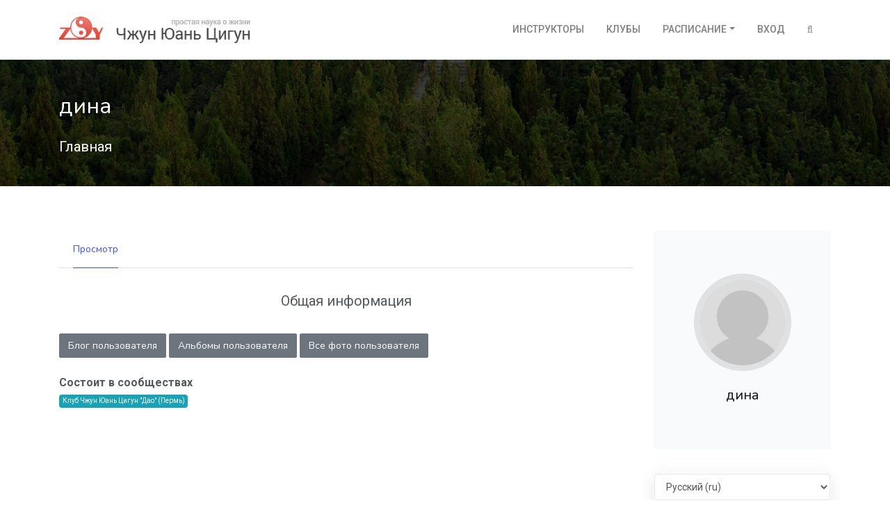

--- FILE ---
content_type: text/html; charset=utf-8
request_url: https://www.zyq108.com/user/1304
body_size: 7129
content:
<!DOCTYPE html>
<html lang="ru">
<head>

  <meta charset="utf-8">
  <meta name="viewport" content="width=device-width, initial-scale=1.0">
  <meta name="description" content="">
  
  
  <meta property="og:url" content="https://www.zyq108.com/user/1304" />
  <meta property="og:title" content="дина" />
  <meta property="og:description" content="дина" />
  

  <title>
  
  
    дина
  
</title>
  <link rel="stylesheet" href="/cdn/static/assets/vendor/bootstrap/css/bootstrap.min.css" media="screen">
  <link rel="stylesheet" href="https://fonts.googleapis.com/css?family=Nunito:400,600,700,800|Roboto:400,500,700" media="screen">
  <link rel="stylesheet" href="/cdn/static/assets/fonts/font-awesome/css/font-awesome.min.css" media="screen">
  <link rel="stylesheet" href="/cdn/static/assets/vendor/hamburgers/hamburgers.min.css" media="screen">
  <link rel="stylesheet" href="/cdn/static/assets/css/boomerang.min.css" media="screen">
  
  <link rel="stylesheet" type="text/css" href="/cdn/static/colorbox/colorbox.min.css" media="screen">


  <link href="/cdn/static/img/favicon.png" rel="icon" type="image/png">

</head>
<body class="front-page">

<!-- Yandex.Metrika counter --><script type="text/javascript"> (function (d, w, c) { (w[c] = w[c] || []).push(function() { try { w.yaCounter29886994 = new Ya.Metrika({ id:29886994, clickmap:true, trackLinks:true, accurateTrackBounce:true, webvisor:true }); } catch(e) { } }); var n = d.getElementsByTagName("script")[0], s = d.createElement("script"), f = function () { n.parentNode.insertBefore(s, n); }; s.type = "text/javascript"; s.async = true; s.src = "https://mc.yandex.ru/metrika/watch.js"; if (w.opera == "[object Opera]") { d.addEventListener("DOMContentLoaded", f, false); } else { f(); } })(document, window, "yandex_metrika_callbacks");</script><noscript><div><img src="https://mc.yandex.ru/watch/29886994" style="position:absolute; left:-9999px;" alt="" /></div></noscript><!-- /Yandex.Metrika counter -->

    <main class="body-wrap ">
    

      <div class="header">
        

    <nav class="navbar navbar-wp navbar-expand-lg navbar-light bg-default">
      <div class="container navbar-container">

        <a href="/" class="navbar-brand">
          <img id="logo" src="/cdn/static/img/logo.png" alt="Чжун Юань Цигун | Простая наука о жизни">
          <img id="logo-line" class="hidden-xs hidden-sm"
               src="/cdn/static/img/banner.png"
               alt="Xu Mingtang quote"
          >
        </a>

        <div class="d-inline-block">
          <!-- Navbar toggler  -->
          <button class="navbar-toggler hamburger hamburger-js hamburger--spring" type="button" data-toggle="collapse" data-target="#navbar_main" aria-controls="navbarsExampleDefault" aria-expanded="false" aria-label="Toggle navigation">
            <span class="hamburger-box">
              <span class="hamburger-inner"></span>
            </span>
          </button>
        </div>

        <div class="collapse navbar-collapse align-items-center justify-content-end" id="navbar_main">
          <!-- Navbar links -->
          <ul class="navbar-nav ml-lg-auto">
            <li class="nav-item">
              <a href="/instructor/" class="nav-link">Инструкторы</a>
            </li>
            <li class="nav-item">
              <a href="/club/" class="nav-link">Клубы</a>
            </li>


            <li class="nav-item dropdown">
              <a href="#" class="nav-link dropdown-toggle" data-toggle="dropdown" aria-haspopup="true" aria-expanded="false">Расписание</a>

              <div class="dropdown-menu dropdown-menu-right px-0 overflow--hidden">
                <a href="/schedule/" class="dropdown-item">Расписание</a>
                <a href="/schedule/regular/" class="dropdown-item d-flex align-items-center">Регулярная практика</a>

              
              </div>
            </li>

          
            <li class="nav-item"><a href="/accounts/login/?next=/user/1304" rel="nofollow" class="nav-link">Вход</a></li>
          

            <li class="nav-item">
              <a id="search-button" class="nav-link d-none d-lg-block"><i class="fa fa-search"></i></a>
              <form action="/search/" id="search-form">
                <input type="search" placeholder="Найти..." name="q" class="form-control" >
              </form>
            </li>

            <li class="nav-item d-lg-none">
              <form action="/search/" id="mobile-search-form">
                <input type="search" placeholder="Найти..." name="q" class="form-control">
              </form>
            </li>

          </ul>
        </div>

      </div>
    </nav>

      </div>

      <section class="has-bg-cover bg-size-cover pb-4" style="background-image: url('/cdn/static/img/bg25.jpg'); background-position: bottom center;">
        <span class="mask mask-dark--style-4"></span>
        <div class="container">
          <div class="row">
            <div class="col-lg-8">

              <div class="py-5">
                <h1 class="heading heading-inverse heading-2 strong-500 line-height-1_2">
                  
  
    дина
  

                </h1>
                <ul class="lead c-white mt-3 list-unstyled list-inline mt-4">
                  
                  <li class="list-inline-item">
                    <a href="/" class="text-white">Главная</a>
                  </li>
                

                </ul>
              </div>
            </div>
          </div>
        </div>
      </section>

      <section class="slice sct-color-1">
        <div class="container">
          <div class="row">

            <div id="main" class="col-md-9">

              


  
  
  
  




<div class="row">
  <div class="tabs tabs--style-2 mb-4 col-sm-12" role="tabpanel">
    <ul class="nav nav-tabs mb-10">
    
      <li class="nav-item"><a class="nav-link active" href="/user/1304">Просмотр</a></li>
    
    
    
    
    
    
    </ul>
  </div>
</div>
  
  

              

    <div class="row entry-body user-profile">
    
      <div class="col-md-12">
        <div id="general" class="lead text-center p-2 mb-2">Общая информация</div>
      
        <div class="my-4">
          <a href="/blog/~1304/" class="btn btn-secondary">Блог пользователя</a>
          <a href="/gallery/user/1304/albums/" class="btn btn-secondary">Альбомы пользователя</a>
          <a href="/gallery/user/1304/" class="btn btn-secondary">Все фото пользователя</a>
        </div>
        <dl>
        
        
        
        
      
        
          <dt>Состоит в сообществах</dt>
          <dd class="mb-10">
          
            
            <a href="/club/permskii-klub-chzhun-yuan-tsigun-dao" class="badge badge-info">Клуб Чжун Юань Цигун &quot;Дао&quot; (Пермь)</a>
            
          
          </dd>
        
      
        </dl>
      </div>

      

    
    </div>

    

  


            </div>

            <div id="sidebar" class="col-md-3">

                
                  <div class="">
                  

  

  <div class="sidebar sidebar--style-2 no-border stickyfill">
      <div class="widget">

        <div class="profile-picture profile-picture--style-2">
            <img src="/cdn/static/img/no_avatar.jpg" class="img-center" alt="">
        </div>

      <div class="profile-details">
        <div class="heading heading-4 strong-500 profile-name">
        
          
            дина
          
        
        </div>

      

      

        <div>
          
          
        </div>

      </div>

      </div>

  </div>

                  </div>

                  <div class="card z-depth-2-top my-3">
                    <div class="list-group categories">
                    

                    

                    
                    </div>
                  </div>


                

                

    <div class="mb-4 d-none d-md-block">
        <div class="card z-depth-2-top">
            
<form action="/i18n/setlang/" method="post">
  <input type='hidden' name='csrfmiddlewaretoken' value='sNeTAA1FqWVhF8CrxNKH1q4Ta7dze280676EJ534cYhBT7MCUE8FJaYhunSpz2ck' />
  <input name="next" type="hidden" value="" />
  <div class="">
    <label for="language" class="sr-only">Select language</label>
      <select name="language" id="language" class="auto-submit form-control">
        
        
        
        
          <option value="en">
            English (en)
          </option>
        
          <option value="ru" selected>
            Русский (ru)
          </option>
        
          <option value="lt">
            Lietuviškai (lt)
          </option>
        
          <option value="lv">
            latviešu (lv)
          </option>
        
          <option value="de">
            Deutsch (de)
          </option>
        
          <option value="sk">
            Slovensky (sk)
          </option>
        
      </select>
  </div>
</form>
        </div>
    </div>

    <div class="mb-4">
      <div class="card z-depth-2-top">
        

  <div class="list-group">
    <a href="/community/instruktory" class="list-group-item list-group-item-action list-group-item-primary">
      Инструкторам
    </a>
    <a href="/community/lichnye-ucheniki" class="list-group-item list-group-item-action list-group-item-primary">
      Личным ученикам
    </a>
    <a href="/news/" class="list-group-item list-group-item-action">Новости</a>
    <a href="/blog/" class="list-group-item list-group-item-action">Блог</a>
    <a href="/gallery/" class="list-group-item list-group-item-action">Галерея</a>
    <a href="/community/" class="list-group-item list-group-item-action">Сообщества</a>
    <a href="/feedback/" class="list-group-item list-group-item-action">Отзывы</a>
    <a href="https://forum.zyq108.com" class="list-group-item list-group-item-action">Форум</a>
  </div>

      </div>
    </div>



    <div class="mb-4">
                  <div class="card z-depth-2-top">
              <div class="card-body px-3">
                <div class="card-text">
                  <span style="display:none;"><![CDATA[<noindex>]]></span>
                    <a href="https://www.kundawell.com" rel="nofollow" target="_blank">
                      <img src="/cdn/static/img/baner-kundawell.gif" alt="Kundawell" class="img-fluid">
                    </a>
                  <span style="display:none;"><![CDATA[</noindex>]]></span>
                </div>
              </div>
            </div>

    </div>

    <div class="mb-4">
      

  <div class="card z-depth-2-top">
  
    
      <a href="/content/22350" title="Introduction to Image Medicine">
        <img src="/cdn/media/cache/2e/8d/2e8db89a3e58f8bfa4ddf5ddba927c44.jpg" class="card-img-top" alt="Introduction to Image Medicine"/>
      </a>
    
  

    <div class="card-body">
      <div class="card-title">
        <a href="/content/22350" title="Introduction to Image Medicine" class="h6">
          Introduction to Image Medicine
        </a>
      </div>
      <div class="card-text text-md">
        In this book, the reader is briefly introduced to the philosophical concepts behind the origin of images of a human and the universe as well as the practical application of these images. 
      </div>
    </div>

  </div>


    </div>

  
    <div class="mb-4">
      <div class="card z-depth-2-top">
        <div class="card-body">

  <div class="section-title-wr">
    <h3 class="section-title left">Случайное фото</h3>
  </div>

  <div class="widget">
    <a href="/gallery/album/26455/image/26458/" title="img_20130505_104907.jpg">
    <img src="/cdn/media/cache/70/37/7037cd7e9105c1213514962b01d5f49d.jpg" class="img-fluid" alt="img_20130505_104907.jpg"/>
    </a>
  </div>

</div>
      </div>
    </div>
  


            </div>
          </div>
        </div>
      </section>


    </main>

    
      
<footer id="footer" class="footer">
  <div class="footer-top">
    <div class="container">
      <div class="row cols-xs-space cols-sm-space cols-md-space">

        <div class="col-sm-3 col-xs-6">
          <div class="col">
            <div class="heading heading-xs strong-600 text-uppercase mb-2">
              Чжун Юань цигун
            </div>
            <ul class="footer-links">
              <li><a href="/content/chzhun-yuan-tsigun-prostaya-nauka-o-zhizni">О школе ЧЮЦ</a></li>
              <li><a href="/content/napravleniya-i-shkoly-tsigun">Школы цигун</a></li>
              <li><a href="/content/uchebnaya-programma-chzhun-yuan-tsigun">Учебная программа</a></li>
              <li><a href="/content/master-o-tom-chto-takoe-tsigun-i-dlya-chego-nam-nuzhen">Мастер о цигун</a></li>
              <li><a href="/content/kratkaya-biografiya-mastera">О Мастере</a></li>
              <li><a href="/content/obuchenie-v-chzhun-yuan-tsigun">Обучение в ЧЮЦ</a></li>
              <li><a href="/content/ucheniki-o-shkole">Студенты о школе</a></li>
              <li><a href="/content/18">Факторы успеха</a></li>
              <li><a href="/content/bazovye-elementy-sistemy-tsigun">Базовые понятия</a></li>
            </ul>
          </div>
        </div>

        <div class="col-sm-3 col-xs-6">
          <div class="col">

            <div class="heading heading-xs strong-600 text-uppercase mb-2">
              Информация
            </div>
            <ul class="footer-links">
              <li><a href="/sitemap">Карта сайта</a></li>
              <li><a href="/pravila-saita">Правила сайта</a></li>
              <li><a href="/faq/">Частые вопросы</a></li>
            </ul>
          </div>
        </div>

        <div class="col-sm-3 col-xs-6">
          <div class="col">
            <div class="heading heading-xs strong-600 text-uppercase mb-2">
              Материалы
            </div>
            <ul class="footer-links">
              <li><a href="/content/1832">Наука и цигун</a></li>
              <li><a href="/content/rasskazy-mastera">Рассказы Мастера</a></li>
              <li><a href="/content/1424">Лекции Мастера</a></li>
              <li><a href="/content/1340">Беседы с Мастером</a></li>
              <li><a href="/content/stati-v-zhurnalakh">Пресса о ЧЮЦ</a></li>
              <li><a href="/content/traktaty">Трактаты</a></li>
              <li><a href="/category/video/archive/">Видео о цигун</a></li>
              <li><a href="/category/knigi/">Книги по Чжун Юань Цигун</a></li>
            </ul>
          </div>
        </div>

        <div class="col-lg-2 col-lg-offset-1 col-sm-3 col-xs-6">
          <div class="col">
            <div class="heading heading-xs strong-600 text-uppercase mb-2">&copy; 2009–2026</div>
            <ul class="footer-links">
              <li><a href="/contact/">Написать письмо</a></li>
              <li>
                <span style="display: none"><![CDATA[<noindex>]]></span>
                  <a href="http://zyq.reformal.ru" target="_blank" rel="nofollow">Техподдержка</a>
                <span style="display: none"><![CDATA[</noindex>]]></span>
              </li>
            </ul>
          </div>
          <div class="col col-social-icons mt-4">
            <div class="heading heading-xs strong-600 text-uppercase mb-2">Соцсети</div>
            <a href="http://vk.com/zyq108com" target="_blank"><i class="fa fa-vk fa-lg mr-2 text-light"></i></a>
          </div>
        </div>

      </div>
    </div>
  </div>
</footer>
    

<button onclick="topFunction()" id="backToTop" class="btn btn-lg btn-secondary" title="Наверх" style="display: none;"><i class="fa fa-angle-up"></i></button>



<!-- Core -->
<script src="/cdn/static/assets/vendor/jquery/jquery.min.js"></script>
<script src="/cdn/static/assets/vendor/popper/popper.min.js"></script>
<script src="/cdn/static/assets/vendor/bootstrap/js/bootstrap.min.js"></script>

<!-- App JS -->
<script src="/cdn/static/assets/vendor/adaptive-backgrounds/adaptive-backgrounds.js"></script>
<script src="/cdn/static/assets/vendor/flatpickr/flatpickr.min.js"></script>
<script src="/cdn/static/assets/vendor/sticky-kit/sticky-kit.min.js"></script>
<script src="/cdn/static/assets/vendor/viewport-checker/viewportchecker.min.js"></script>
<script src="/cdn/static/assets/js/boomerang.js"></script>
<script src="/cdn/static/js/scripts.js"></script>


<script src="/cdn/static/colorbox/jquery.colorbox-min.js"></script>
<script>
  jQuery(document).ready(function() {
    jQuery('a.colorbox').colorbox({
      opacity:0.5,
      rel:'colorbox',
      title: ''
    });
    jQuery('[data-toggle="tooltip"]').tooltip();
  });
</script>
<script type="text/javascript" src="/cdn/static/js/scripts.js"></script>

  

<script src="/cdn/static/colorbox/jquery.colorbox-min.js"></script>
<script type="text/javascript">
  jQuery(document).ready(function() {
    jQuery('a.colorbox').colorbox({
      opacity: 0.75,
      retinaImage: true,
      current: "{current} из {total}",
      previous: "Назад",
      next: "Вперед",
      close: "Закрыть"
    });
    jQuery('[data-toggle="tooltip"]').tooltip();
    jQuery('[data-toggle="popover"]').popover();
    // Remove empty ad block.
    jQuery('ul.ca4eec').filter(function() {
        return $.trim($(this).text()) === '' && $(this).children().length === 0
    }).parents("#a1").remove();
  });
  $('.vote').click(function(){
    var url = $(this).attr('rel');
    var ratingBox = $(this).parent().siblings('.voting');
    var msgBox = $(this);
    $.getJSON(url, function(data){
      console.log(data);
      var newClass = '';
      if (data.new_rating >= 5){
        newClass = 'label label-success';
      } else if (data.new_rating < 5 && data.new_rating > 0){
        newClass = 'label label-info';
      } else if (data.new_rating < 0 && data.new_rating > -3){
        newClass = 'label label-warning';
      } else if (data.new_rating <= -3){
        newClass = 'label label-danger';
      }
      if (data.err) {
        $(msgBox).attr('title', 'Упс!').attr('data-content', data.err).popover('show');
      } else {
        $(msgBox).attr('title', 'Успешно').attr('data-content', data.mess).popover('show');
      }
      $(ratingBox).text(data.new_rating);
      if (newClass) {
        $(ratingBox).addClass(newClass);
      }
    });
  });
  $('.in-list-toggle').click(function(event){
    event.preventDefault();
    var url = $(this).attr('rel');
    var toggleButton = $(this);
    var new_title = '';
    $.getJSON(url, function(data){
      if(data.status === 'OK'){
        if(data.new_class === 'on'){
          new_title = 'В списке'
        } else {
          new_title = 'Не в списке'
        }
        toggleButton.children('i').attr({
          'class': 'fa fa-2x text-info fa-toggle-' + data.new_class,
          'data-original-title': new_title
        });
      }
    });
  });
  $('.comments-toggle').click(function(event){
    event.preventDefault();
    var url = $(this).attr('rel');
    var toggleButton = $(this);
    var new_title = '';
    $.getJSON(url, function(data){
      if(data.status === 'OK'){
        toggleButton.children('i').attr({
          'class': 'fa fa-toggle-' + data.new_class
        });
        if(data.new_class === 'off'){
          toggleButton.parents('.comment-item').addClass('unpublished');
        }
        else {
          toggleButton.parents('.comment-item').removeClass('unpublished');
        }
      }
    });
  });
  $('.with-tables table').addClass('table table-bordered');
  $('.entry-body img').not('.not-responsive').addClass('img-fluid');

  var working = false;
  $('#addCommentForm').submit(function(e){
    e.preventDefault();
    if(working) return false;
    working = true;
    $('#comment_submit').val('выполняю...');
    $.post('//www.zyq108.com/ajax_comments/add',$(this).serialize(),function(msg){
      working = false;
      $('#comment_submit').val('Отправить');
      if(msg.status){
        $('#id_comment').val('');
        $(msg.html).hide().prependTo('#commentsList').slideDown();
      }
      else {
        alert("Something's gone wrong.");
      }
    });
    $(document).ajaxError(function (event, request, settings, thrownError) {
     console.log(request.status  + ' : ' + thrownError + ' and ' + request.statusText);
   });
  });
</script>
<script>
  $('.with-tables table').addClass('table table-bordered');
  $('.entry-body img').not('.not-responsive').addClass('img-fluid');

  $('#toggleSubscription').on('click', function () {
      var toggleButton = $(this);
      var subscribeMessage = '<i class="fa fa-envelope"></i> Подписаться на инструктора';
      var unsubscribeMessage = '<i class="fa fa-envelope"></i> Отписаться';

      $.ajaxSetup({
          data: {csrfmiddlewaretoken: 'sNeTAA1FqWVhF8CrxNKH1q4Ta7dze280676EJ534cYhBT7MCUE8FJaYhunSpz2ck' }
      });
      $.ajax({
          method: 'POST',
          url: "/user/1304/toggle-subscription"
      })
          .done(function (response) {
              if (toggleButton.data('subscribed') === 'True') {
                  toggleButton.data('subscribed', 'False').html(subscribeMessage);
                  $('#message').fadeOut();
              } else {
                  toggleButton.data('subscribed', 'True').html(unsubscribeMessage);
                  $('#message').fadeIn();
              }
              console.log(response.message)
          })
          .fail(function (response) {
              console.error(response.message)
          })
  });

</script>



</body>
</html>